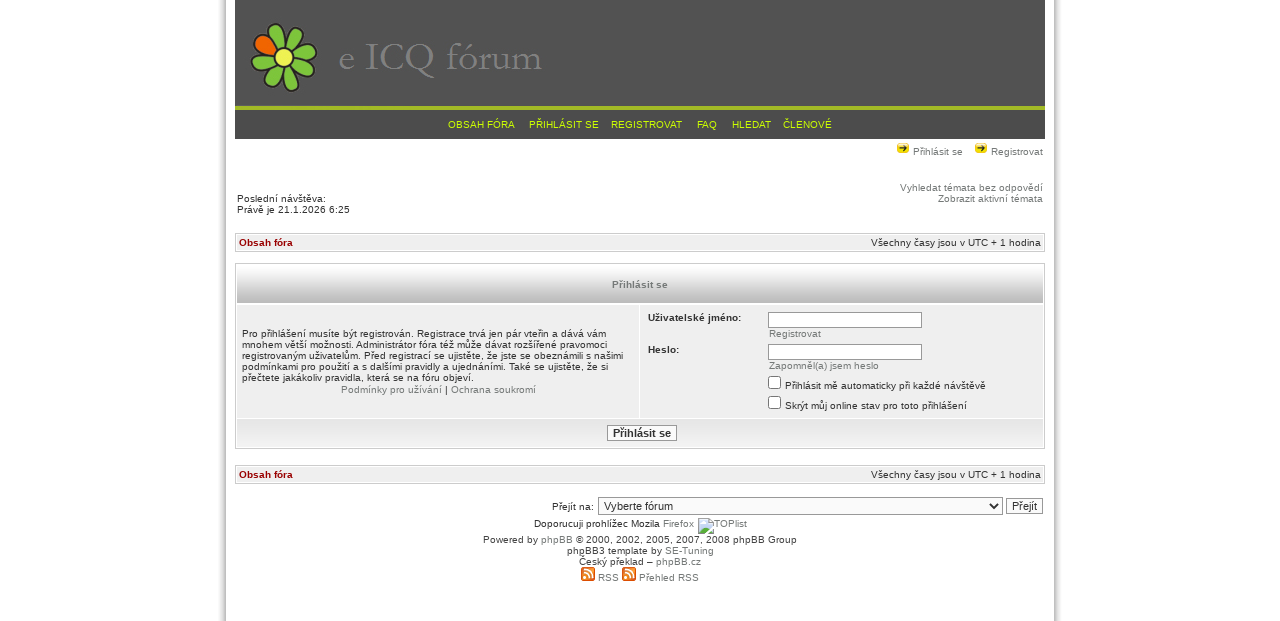

--- FILE ---
content_type: text/html; charset=UTF-8
request_url: http://forum.eicq.cz/ucp.php?mode=login&sid=1fd70ed88b53de7df50e41304ec01690
body_size: 4814
content:
<!DOCTYPE html PUBLIC "-//W3C//DTD XHTML 1.0 Transitional//EN" "http://www.w3.org/TR/xhtml1/DTD/xhtml1-transitional.dtd">
<html xmlns="http://www.w3.org/1999/xhtml" dir="ltr" lang="cs-cz" xml:lang="cs-cz">
<head>

<meta http-equiv="content-type" content="text/html; charset=UTF-8" />
<meta http-equiv="content-language" content="cs-cz" />
<meta http-equiv="content-style-type" content="text/css" />
<meta http-equiv="imagetoolbar" content="no" />
<meta name="resource-type" content="document" />
<meta name="distribution" content="global" />
<meta name="copyright" content="2002-2006 phpBB Group" />
<meta name="keywords" content="" />
<meta name="description" content="" />
<link rel="alternate" type="application/rss+xml" title="RSS" href="http://forum.eicq.cz/gymrss.php" />
<link rel="alternate" type="application/rss+xml" title="Přehled RSS" href="http://forum.eicq.cz/gymrss.php?channels" />
<title>Přihlásit se - eICQ.cz</title>

<link rel="stylesheet" href="./styles/ndesign/theme/stylesheet.css" type="text/css" />

<script type="text/javascript">
// <![CDATA[

function popup(url, width, height, name)
{
	if (!name)
	{
		name = '_popup';
	}

	window.open(url.replace(/&amp;/g, '&'), name, 'height=' + height + ',resizable=yes,scrollbars=yes,width=' + width);
	return false;
}

function jumpto()
{
	var page = prompt('Napište číslo stránky, na kterou chcete přejít:', '');
	var perpage = '';
	var base_url = '';

	if (page !== null && !isNaN(page) && page > 0)
	{
		document.location.href = base_url.replace(/&amp;/g, '&') + '&start=' + ((page - 1) * perpage);
	}
}

/**
* Find a member
*/
function find_username(url)
{
	popup(url, 760, 570, '_usersearch');
	return false;
}

/**
* Mark/unmark checklist
* id = ID of parent container, name = name prefix, state = state [true/false]
*/
function marklist(id, name, state)
{
	var parent = document.getElementById(id);
	if (!parent)
	{
		eval('parent = document.' + id);
	}

	if (!parent)
	{
		return;
	}

	var rb = parent.getElementsByTagName('input');
	
	for (var r = 0; r < rb.length; r++)
	{
		if (rb[r].name.substr(0, name.length) == name)
		{
			rb[r].checked = state;
		}
	}
}


// ]]>
</script>
				
</head>
<body class="ltr">

<a name="top"></a>

<div id="wrapheader">

	<div id="logodesc">
		<table width="100%" cellspacing="0">
		<tr>
			<td></td>
		</tr>
		</table>
	</div>

	<div id="menubar">
		<table width="100%" cellspacing="0">
		<tr>
			<td class="genmed" align="center">
				<a href="./"> Obsah fóra</a>
                &nbsp; &nbsp;<a href="./ucp.php?mode=login&amp;sid=7e71e63647a8ee12f269f6eeac14b742"> Přihlásit se</a>&nbsp; &nbsp;<a href="./ucp.php?mode=register&amp;sid=7e71e63647a8ee12f269f6eeac14b742"> Registrovat</a>                &nbsp; &nbsp;<a href="./faq.php?sid=7e71e63647a8ee12f269f6eeac14b742"> FAQ</a>
				&nbsp; &nbsp;<a href="./search.php?sid=7e71e63647a8ee12f269f6eeac14b742"> Hledat</a>&nbsp; &nbsp;<a href="./memberlist.php?sid=7e71e63647a8ee12f269f6eeac14b742"> Členové</a>
			</td>
		</tr>
		</table>
	</div>

	<div id="datebar">
		<table width="100%" cellspacing="0">
		<tr>
            <td class="genmed"></td>
            <td class="genmed" align="right">
				<a href="./ucp.php?mode=login&amp;sid=7e71e63647a8ee12f269f6eeac14b742"><img src="./styles/ndesign/theme/images/icon_mini_login.gif" width="16" height="14" alt="*" /> Přihlásit se</a>&nbsp; &nbsp;<a href="./ucp.php?mode=register&amp;sid=7e71e63647a8ee12f269f6eeac14b742"><img src="./styles/ndesign/theme/images/icon_mini_login.gif" width="16" height="14" alt="*" /> Registrovat</a>
								</td>
        </tr>
		</table>
    </div>
        
	<div id="findbar">
		<table width="100%" cellspacing="0">
		<tr>
			<td class="gensmall"><br /><br />Poslední návštěva: <br />Právě je 21.1.2026 6:25</td>
            <td class="gensmall" align="right">            	<a href="./search.php?search_id=unanswered&amp;sid=7e71e63647a8ee12f269f6eeac14b742">Vyhledat témata bez odpovědí</a><br />
                <a href="./search.php?search_id=active_topics&amp;sid=7e71e63647a8ee12f269f6eeac14b742">Zobrazit aktivní témata</a><br />
                </td>
		</tr>
		</table>
    </div>
	
</div>

<div id="wrapcentre">

	<br style="clear: both;" />

	<table class="tablebg" width="100%" cellspacing="1" cellpadding="0" style="margin-top: 5px;">
	<tr>
		<td class="breadcrumbs">
			<p class="breadcrumbs"><a href="./">Obsah fóra</a></p>
			<p class="datetime">Všechny časy jsou v&nbsp;UTC + 1 hodina </p>
		</td>
	</tr>
	</table>
	<br />
<form action="./ucp.php?mode=login&amp;sid=7e71e63647a8ee12f269f6eeac14b742" method="post">

<table class="tablebg" width="100%" cellspacing="1">
<tr>
			<th colspan="2">Přihlásit se</th>
	</tr>
<tr>	<td class="row1" width="50%">
		<p class="genmed">Pro přihlášení musíte být registrován. Registrace trvá jen pár vteřin a dává vám mnohem větší možnosti. Administrátor fóra též může dávat rozšířené pravomoci registrovaným uživatelům. Před registrací se ujistěte, že jste se obeznámili s&nbsp;našimi podmínkami pro použití a s&nbsp;dalšími pravidly a ujednáními. Také se ujistěte, že si přečtete jakákoliv pravidla, která se na fóru objeví.</p>

		<p class="genmed" align="center">
			<a href="./ucp.php?mode=terms&amp;sid=7e71e63647a8ee12f269f6eeac14b742">Podmínky pro užívání</a> | <a href="./ucp.php?mode=privacy&amp;sid=7e71e63647a8ee12f269f6eeac14b742">Ochrana soukromí</a>
		</p>
	</td>
		<td class="row2">
	
		<table align="center" cellspacing="1" cellpadding="4" style="width: 100%;">
		
		<tr>
			<td valign="top" ><b class="gensmall">Uživatelské jméno:</b></td>
			<td><input class="post" type="text" name="username" size="25" value="" tabindex="1" />
									<br /><a class="gensmall" href="./ucp.php?mode=register&amp;sid=7e71e63647a8ee12f269f6eeac14b742">Registrovat</a>
							</td>
		</tr>
		<tr>
			<td valign="top" ><b class="gensmall">Heslo:</b></td>
			<td>
				<input class="post" type="password" name="password" size="25" tabindex="2" />
				<br /><a class="gensmall" href="./ucp.php?mode=sendpassword&amp;sid=7e71e63647a8ee12f269f6eeac14b742">Zapomněl(a) jsem heslo</a>			</td>
		</tr>
					<tr>
				<td>&nbsp;</td>
				<td><input type="checkbox" class="radio" name="autologin" tabindex="3" /> <span class="gensmall">Přihlásit mě automaticky při každé návštěvě</span></td>
			</tr>
						<tr>
				<td>&nbsp;</td>
				<td><input type="checkbox" class="radio" name="viewonline" tabindex="4" /> <span class="gensmall">Skrýt můj online stav pro toto přihlášení</span></td>
			</tr>
				</table>
	</td>
</tr>

<tr>
	<td class="cat" colspan="2" align="center"><input type="hidden" name="redirect" value="index.php" />
<input type="hidden" name="sid" value="7e71e63647a8ee12f269f6eeac14b742" />
<input type="submit" name="login" class="btnmain" value="Přihlásit se" tabindex="5" /></td>
</tr>
</table>

</form>

<br clear="all" />

<table class="tablebg" width="100%" cellspacing="1" cellpadding="0" style="margin-top: 5px;">
	<tr>
		<td class="breadcrumbs">
			<p class="breadcrumbs"><a href="./">Obsah fóra</a></p>
			<p class="datetime">Všechny časy jsou v&nbsp;UTC + 1 hodina </p>
		</td>
	</tr>
	</table>
<br clear="all" />

<div align="right">	<form method="post" name="jumpbox" action="./viewforum.php?sid=7e71e63647a8ee12f269f6eeac14b742" onsubmit="if(document.jumpbox.f.value == -1){return false;}">

	<table cellspacing="0" cellpadding="0" border="0">
	<tr>
		<td nowrap="nowrap"><span class="gensmall">Přejít na:</span>&nbsp;<select name="f" onchange="if(this.options[this.selectedIndex].value != -1){ document.forms['jumpbox'].submit() }">

					<option value="-1">Vyberte fórum</option>
		<option value="-1">------------------</option>			<option value="25">Protokoly (služba)</option>
					<option value="1">&nbsp; &nbsp;ICQ</option>
					<option value="71">&nbsp; &nbsp;&nbsp; &nbsp;Co dělat když nefunguje ICQ?</option>
					<option value="69">&nbsp; &nbsp;&nbsp; &nbsp;Změna hesla na icq.com</option>
					<option value="70">&nbsp; &nbsp;&nbsp; &nbsp;Co dělat při krádeži ICQ hesla/účtu?</option>
					<option value="2">&nbsp; &nbsp;Jabber</option>
					<option value="68">&nbsp; &nbsp;&nbsp; &nbsp;jabbim.cz</option>
					<option value="3">&nbsp; &nbsp;MSN</option>
					<option value="4">&nbsp; &nbsp;IRC</option>
					<option value="21">&nbsp; &nbsp;Skype</option>
					<option value="5">&nbsp; &nbsp;Ostatní protokoly</option>
					<option value="29">&nbsp; &nbsp;&nbsp; &nbsp;Yahoo!</option>
					<option value="26">Klienti (programy)</option>
					<option value="24">&nbsp; &nbsp;Velký přehled klientů</option>
					<option value="11">&nbsp; &nbsp;Jakého klienta zvolit?</option>
					<option value="32">&nbsp; &nbsp;Weboví klienti</option>
					<option value="13">&nbsp; &nbsp;&nbsp; &nbsp;Meebo.com</option>
					<option value="38">&nbsp; &nbsp;&nbsp; &nbsp;&nbsp; &nbsp;Přesměrování na meebo.com</option>
					<option value="46">&nbsp; &nbsp;&nbsp; &nbsp;&nbsp; &nbsp;Stáhni si plugin pro Firefox</option>
					<option value="49">&nbsp; &nbsp;&nbsp; &nbsp;imo.im</option>
					<option value="50">&nbsp; &nbsp;&nbsp; &nbsp;&nbsp; &nbsp;Přesměrování na imo.im</option>
					<option value="47">&nbsp; &nbsp;&nbsp; &nbsp;plugoo.com</option>
					<option value="48">&nbsp; &nbsp;&nbsp; &nbsp;&nbsp; &nbsp;Přesměrování na plugoo.com</option>
					<option value="33">&nbsp; &nbsp;&nbsp; &nbsp;koolim.com</option>
					<option value="39">&nbsp; &nbsp;&nbsp; &nbsp;&nbsp; &nbsp;Přesměrování na koolim.com</option>
					<option value="34">&nbsp; &nbsp;&nbsp; &nbsp;easymessenger.net</option>
					<option value="40">&nbsp; &nbsp;&nbsp; &nbsp;&nbsp; &nbsp;Přesměrování na easymessenger.net</option>
					<option value="35">&nbsp; &nbsp;&nbsp; &nbsp;66.imhaha.com</option>
					<option value="41">&nbsp; &nbsp;&nbsp; &nbsp;&nbsp; &nbsp;Přesměrování na 66.imhaha.com</option>
					<option value="51">&nbsp; &nbsp;&nbsp; &nbsp;ILoveIM</option>
					<option value="52">&nbsp; &nbsp;&nbsp; &nbsp;&nbsp; &nbsp;Přesměrování na iloveim.com</option>
					<option value="64">&nbsp; &nbsp;&nbsp; &nbsp;Google Talk (server)</option>
					<option value="65">&nbsp; &nbsp;&nbsp; &nbsp;&nbsp; &nbsp;Google Talk na jabber.cz</option>
					<option value="61">&nbsp; &nbsp;&nbsp; &nbsp;Jeti</option>
					<option value="63">&nbsp; &nbsp;&nbsp; &nbsp;&nbsp; &nbsp;Přesměrování na http://jeti.sourceforge.net/ (domovská stránka projektu)</option>
					<option value="36">&nbsp; &nbsp;&nbsp; &nbsp;JWChat</option>
					<option value="42">&nbsp; &nbsp;&nbsp; &nbsp;&nbsp; &nbsp;Přesměrování na JWChat</option>
					<option value="44">&nbsp; &nbsp;&nbsp; &nbsp;webmessenger.msn.com</option>
					<option value="45">&nbsp; &nbsp;&nbsp; &nbsp;&nbsp; &nbsp;Přesměrování na webmessenger.msn.com</option>
					<option value="37">&nbsp; &nbsp;&nbsp; &nbsp;ICQ2Go</option>
					<option value="43">&nbsp; &nbsp;&nbsp; &nbsp;&nbsp; &nbsp;Přesměrování na ICQ2Go</option>
					<option value="6">&nbsp; &nbsp;ICQ (7.4, 7.2, 7.1, 7, 6.5, 6, Lite 1.0…)</option>
					<option value="72">&nbsp; &nbsp;&nbsp; &nbsp;Co dělat když nefunguje ICQ?</option>
					<option value="74">&nbsp; &nbsp;&nbsp; &nbsp;Co dělat při krádeži hesla/profilu?</option>
					<option value="79">&nbsp; &nbsp;&nbsp; &nbsp;Změna hesla u ICQ 6.5</option>
					<option value="60">&nbsp; &nbsp;&nbsp; &nbsp;czicq.cz</option>
					<option value="57">&nbsp; &nbsp;&nbsp; &nbsp;icq.atlas.cz</option>
					<option value="58">&nbsp; &nbsp;&nbsp; &nbsp;Download z icq.com</option>
					<option value="84">&nbsp; &nbsp;ICQ (Linux a Mac)</option>
					<option value="86">&nbsp; &nbsp;&nbsp; &nbsp;Linux</option>
					<option value="85">&nbsp; &nbsp;&nbsp; &nbsp;Mac</option>
					<option value="22">&nbsp; &nbsp;QIP</option>
					<option value="59">&nbsp; &nbsp;&nbsp; &nbsp;DOWNLOAD: Nejnovější verze QIPu stahujte z hlavní strany fóra qipim.cz</option>
					<option value="73">&nbsp; &nbsp;&nbsp; &nbsp;Co dělat když nefunguje ICQ?</option>
					<option value="75">&nbsp; &nbsp;&nbsp; &nbsp;Co dělat při krádeži hesla/profilu?</option>
					<option value="55">&nbsp; &nbsp;&nbsp; &nbsp;QIP Infium na jabber.cz</option>
					<option value="56">&nbsp; &nbsp;&nbsp; &nbsp;Video návody</option>
					<option value="54">&nbsp; &nbsp;&nbsp; &nbsp;Seriál o tvorbě pluginů pro QIP Infium</option>
					<option value="53">&nbsp; &nbsp;&nbsp; &nbsp;Plugin pro Pidgin, opravující problém s diakritikou zpráv z QIPu 2005</option>
					<option value="8">&nbsp; &nbsp;Miranda IM</option>
					<option value="9">&nbsp; &nbsp;Google Talk</option>
					<option value="30">&nbsp; &nbsp;Jabbim</option>
					<option value="20">&nbsp; &nbsp;Kopete</option>
					<option value="76">&nbsp; &nbsp;qutIM</option>
					<option value="77">&nbsp; &nbsp;&nbsp; &nbsp;Oficiální stránka [EN/RU]</option>
					<option value="80">&nbsp; &nbsp;&nbsp; &nbsp;České fórum qutim.cz</option>
					<option value="81">&nbsp; &nbsp;&nbsp; &nbsp;qutIM na Facebooku</option>
					<option value="7">&nbsp; &nbsp;Windows Live Messenger (MSN)</option>
					<option value="12">&nbsp; &nbsp;Ostatní klienti</option>
					<option value="19">&nbsp; &nbsp;&nbsp; &nbsp;Pidgin (dříve Gaim)</option>
					<option value="10">&nbsp; &nbsp;&nbsp; &nbsp;Trillian</option>
					<option value="31">&nbsp; &nbsp;&nbsp; &nbsp;Yahoo! Messenger</option>
					<option value="83">&nbsp; &nbsp;&nbsp; &nbsp;Qnext</option>
					<option value="66">Netiketa</option>
					<option value="67">&nbsp; &nbsp;Netiketa – pravidla slušného chování na internetu</option>
					<option value="27">Obecně o IM</option>
					<option value="14">&nbsp; &nbsp;Výměna kontaktů</option>
					<option value="15">&nbsp; &nbsp;Diskuze o IM</option>
					<option value="16">&nbsp; &nbsp;Volná diskuze</option>
					<option value="28">Naše fórum</option>
					<option value="17">&nbsp; &nbsp;Ředitelna</option>
					<option value="18">&nbsp; &nbsp;Přání a stížnosti</option>
		
		</select>&nbsp;<input class="btnlite" type="submit" value="Přejít" /></td>
	</tr>
	</table>

	</form>
</div>

<img src="./cron.php?cron_type=tidy_cache&amp;sid=7e71e63647a8ee12f269f6eeac14b742" width="1" height="1" alt="cron" /></div>

<!--
	We request you retain the full copyright notice below including the link to www.phpbb.com.
	This not only gives respect to the large amount of time given freely by the developers
	but also helps build interest, traffic and use of phpBB3. If you (honestly) cannot retain
	the full copyright we ask you at least leave in place the "Powered by phpBB" line, with
	"phpBB" linked to www.phpbb.com. If you refuse to include even this then support on our
	forums may be affected.

	The phpBB Group : 2006
//-->

<div id="wrapfooter">

<centrum><span class="gensmall">Doporucuji prohlížec Mozila <a href="http://pcmark.info/viewtopic.php?t=80" title"mozila firefox download>Firefox</a></span></centrum>
<!--toplist-->
<a href="http://www.toplist.cz/stat/510033"><script language="JavaScript" type="text/javascript">
<!--
document.write ('<img src="http://toplist.cz/dot.asp?id=510033&amp;http='+escape(document.referrer)+'&amp;wi='+escape(window.screen.width)+'&amp;he='+escape(window.screen.height)+'&amp;cd='+escape(window.screen.colorDepth)+'&amp;t='+escape(document.title)+'" width="1" height="1" border=0 alt="TOPlist" />'); 
//--></script></a><noscript><img src="http://toplist.cz/dot.asp?id=510033" border="0"
alt="TOPlist" width="1" height="1" /></noscript>
<br />

		<span class="copyright">Powered by <a href="http://www.phpbb.com/">phpBB</a> &copy; 2000, 2002, 2005, 2007, 2008 phpBB Group
    <br />phpBB3 template by <a href="http://www.se-tuning.net">SE-Tuning</a>
	<br />Český překlad – <a href="http://www.phpbb.cz/">phpBB.cz</a><span><br/>
 <a href="http://forum.eicq.cz/gymrss.php" title="RSS"><img src="http://forum.eicq.cz/gym_sitemaps/images/feed-icon.png" alt="RSS"/>&nbsp;RSS</a> <a href="http://forum.eicq.cz/gymrss.php?channels" title="Přehled RSS"><img src="http://forum.eicq.cz/gym_sitemaps/images/feed-icon.png" alt="Přehled RSS"/>&nbsp;Přehled RSS</a></span><br /></span>
</div>

</body>
</html>